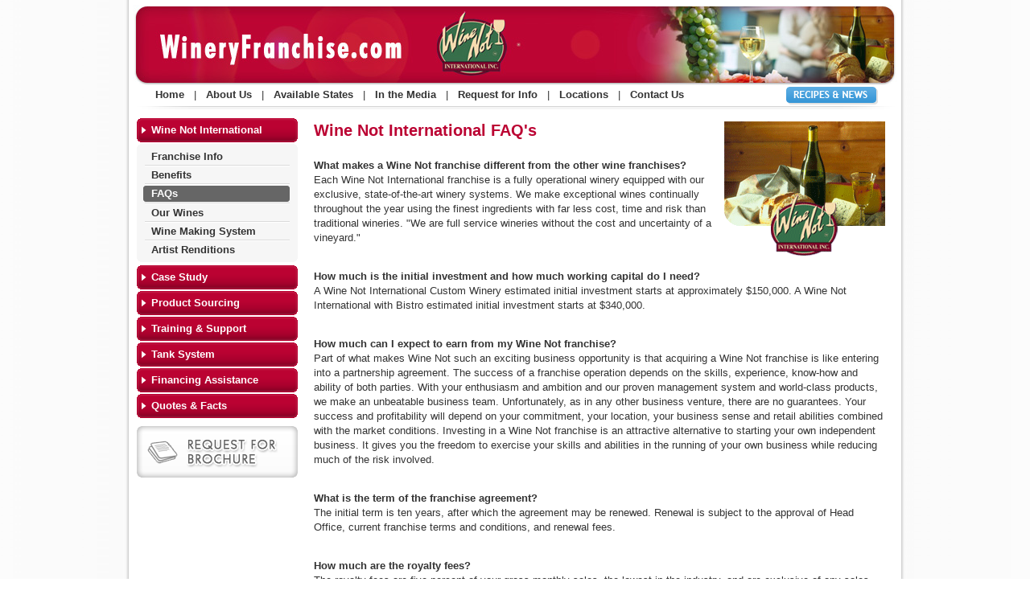

--- FILE ---
content_type: text/html; charset=utf-8
request_url: http://www.wineryfranchise.com/WineNot_FAQs.aspx
body_size: 7643
content:


<!DOCTYPE html PUBLIC "-//W3C//DTD XHTML 1.0 Transitional//EN" "http://www.w3.org/TR/xhtml1/DTD/xhtml1-transitional.dtd">

<html xmlns="http://www.w3.org/1999/xhtml" >
<head><title>
	FAQs - Wine Not International - Wine Franchise – Winery Franchises Information 
</title><meta name="keywords" content="Wine, Franchise, Winery, WineNot, Wine Tanks, Wine Systems, Start up, Business, Owning a Business" /><meta name="description" content="Winery Franchise solution brought to you by WineNot International.  We provide store locations, equipment and inventory, customized software and powerful website tools and comprehensive training." /><meta name="msvalidate.01" content="6F1BEE535D65469F91AD9D16EBC17E89" /><meta name="y_key" content="af7beaadb8818380" /><meta name="verify-v1" content="JNa3dcf684A6Nq1fn0vsjSvbfq/qOUcSX5XJ1a74ufE=" /><link href="StyleSheet.css" rel="stylesheet" type="text/css" /><link media="screen" rel="stylesheet" href="/colorbox/colorbox.css" />
  <script src="http://ajax.googleapis.com/ajax/libs/jquery/1.4.2/jquery.min.js" type="text/javascript"></script>
  <script src="/colorbox/jquery.colorbox-min.js"></script>  
  <script src="/colorbox/colorbox-conf.js"></script> 
</head>
<body>
  <form method="post" action="./WineNot_FAQs.aspx" id="form1">
<div class="aspNetHidden">
<input type="hidden" name="__VIEWSTATE" id="__VIEWSTATE" value="/wEPDwULLTEwMDUyNjYzMjgPZBYCZg9kFgICAw9kFgICDA9kFgQCBA8WAh4HVmlzaWJsZWhkAgUPFgIfAGdkZLC29k7NEjOxUlamUQkFeekKbhmT9sc847PzCVSjl9TA" />
</div>

<div class="aspNetHidden">

	<input type="hidden" name="__VIEWSTATEGENERATOR" id="__VIEWSTATEGENERATOR" value="5A0124F6" />
</div>
    <div style="height:6px;"></div>
    <table width="950" cellpadding="0" cellspacing="0" border="0" align="center">
      <tr>
        <td class="topBG"><a href='http://www.wineryfranchise.com'><img src="/images/logo.jpg" border="0" align="absmiddle" alt="Winery Franchise - Wine Not International" /></a></td>
      </tr>
      <tr>
        <td style="padding-bottom:2px;">
          <div class="menuTop">
            <table cellpadding="0" cellspacing="0" border="0">
              <tr>
                <td class="topMenu"><a href='http://www.wineryfranchise.com'>Home</a></td>
                <td><span class="fontWeightNormal topMenuSplit">|</span></td>
                <td id="menuAboutUs" class="topMenu"><a href="http://www.wineryfranchise.com/AboutUs.aspx">About Us</a></td>

                
                <td><span class="fontWeightNormal topMenuSplit">|</span></td>
                <td id="menuAvailableStates" class="topMenu"><a href="http://www.wineryfranchise.com/AvailableStates.aspx">Available States</a></td>

                
                <td><span class="fontWeightNormal topMenuSplit">|</span></td>                
                <td id="menuIntheMedia" class="topMenu"><a href="http://www.wineryfranchise.com/IntheMedia.aspx">In the Media</a></td>

                
                <td><span class="fontWeightNormal topMenuSplit">|</span></td>
                <td id="menuRequestBrochure" class="topMenu"><a href="http://www.wineryfranchise.com/RequestBrochure.aspx">Request for Info</a></td>

                
                <td><span class="fontWeightNormal topMenuSplit">|</span></td>
                <td id="menuLocation" class="topMenu"><a href="http://www.wineryfranchise.com/Location.aspx">Locations</a></td>

                
                <td><span class="fontWeightNormal topMenuSplit">|</span></td>
                <td id="menuContactUs" class="topMenu"><a href="http://www.wineryfranchise.com/ContactUs.aspx">Contact Us</a></td>

                
              </tr>
            </table>           
          </div>
          <div class="menuTopSignup"><a href="http://www.wineryfranchise.com/JoinMailingList.aspx"><img src="/images/buttonJoinMailingList2.gif" alt="Join Mailing List" align="absmiddle" /></a></div>
        </td>
      </tr>
      <tr>
        <td style="height:10px; background-image:url(/images/topSplit.gif); background-repeat:no-repeat; background-position:top;"></td>
      </tr>
      <tr>
        <td style="vertical-align:top; padding:5px;">
          <table width="100%" cellpadding="0" cellspacing="0" border="0">
            <tr>
              <td id="winMasterSideMenu" style="vertical-align:top; width:200px; padding-right:10px; padding-left:0px;">
                <table width="100%" cellpadding="0" cellspacing="0" border="0">
                  <tr>
                    <td class="sideMenu">Wine Not International</td>
                  </tr>
                </table>
                <table width="100%" cellpadding="0" cellspacing="0" border="0">
                  <tr>
                    <td style="height:2px;"></td>
                  </tr>
                  <tr>
                    <td class="sideMenuSubBarTop"></td>
                  </tr>
                  <tr id="menuWine_FranchiseInfo">
	<td class="sideMenuSub"><a href="http://www.wineryfranchise.com/WineNot_FranchiseInfo.aspx">Franchise Info</a></td>
</tr>

                  
                  <tr>
                    <td class="sideMenuSplit"><img src="/images/barSideSplit.gif" /></td>
                  </tr>
                  <tr id="menuWine_Benefits">
	<td class="sideMenuSub"><a href="http://www.wineryfranchise.com/WineNot_Benefits.aspx">Benefits</a></td>
</tr>

                  
                  <tr>
                    <td class="sideMenuSplit"><img src="/images/barSideSplit.gif" /></td>
                  </tr>
                  
                  <tr id="menuWine_FAQsSelect">
	<td class="sideMenuSubS" style="background-color:#EEEEEE;"><div style="background-color:#666666;"><div class="sideMenuSubLeft"></div><div class="sideMenuSubCenter"><a href="http://www.wineryfranchise.com/WineNot_FAQs.aspx" >FAQs</a></div></div></td>
</tr>

                  <tr>
                    <td class="sideMenuSplit"><img src="/images/barSideSplit.gif" /></td>
                  </tr>
                  <tr id="menuWine_OurWines">
	<td class="sideMenuSub"><a href="http://www.wineryfranchise.com/WineNot_OurWines.aspx" >Our Wines</a></td>
</tr>

                  
                  <tr>
                    <td class="sideMenuSplit"><img src="/images/barSideSplit.gif" /></td>
                  </tr>
                  <tr id="menuWine_WineMakingSystem">
	<td class="sideMenuSub"><a href="http://www.wineryfranchise.com/WineNot_WineMakingSystem.aspx">Wine Making System</a></td>
</tr>

                    
                  <tr>
                    <td class="sideMenuSplit"><img src="/images/barSideSplit.gif" /></td>
                  </tr>
                  <tr id="menuWine_ArtistRenditions">
	<td class="sideMenuSub"><a href="http://www.wineryfranchise.com/WineNot_ArtistRenditions.aspx">Artist Renditions</a></td>
</tr>

                  
                  <tr>
                    <td class="sideMenuSubBarBottom"></td>
                  </tr>
                </table>
                
                <div style="height:4px;"></div>
                <table width="100%" cellpadding="0" cellspacing="0" border="0">
                  <tr id="menuSideCaseStudy">
	<td class="sideMenu"><a href="http://www.wineryfranchise.com/CaseStudy.aspx">Case Study</a></td>
</tr>

                  
                </table>
                <div style="height:2px;"></div>
                <table width="100%" cellpadding="0" cellspacing="0" border="0">
                  <tr id="menuSideProductSourcing">
	<td class="sideMenu"><a href="http://www.wineryfranchise.com/ProductSourcing.aspx">Product Sourcing</a></td>
</tr>

                  
                </table>
                <div style="height:2px;"></div>
                <table width="100%" cellpadding="0" cellspacing="0" border="0">
                  <tr id="menuSideTrainingSupport">
	<td class="sideMenu"><a href="http://www.wineryfranchise.com/TrainingSupport.aspx">Training &amp; Support</a></td>
</tr>

                  
                </table>
                <div style="height:2px;"></div>
                <table width="100%" cellpadding="0" cellspacing="0" border="0">
                  <tr id="menuSideTankSystem">
	<td class="sideMenu"><a href="http://www.wineryfranchise.com/TankSystem.aspx">Tank System</a></td>
</tr>

                  
                </table>
                <div style="height:2px;"></div>
                <table width="100%" cellpadding="0" cellspacing="0" border="0">
                  <tr id="menuSideFinancingAssistance">
	<td class="sideMenu"><a href="http://www.wineryfranchise.com/FinancingAssistance.aspx">Financing Assistance</a></td>
</tr>

                  
                </table>
                <div style="height:2px;"></div>
                <table width="100%" cellpadding="0" cellspacing="0" border="0">
                  <tr id="menuSideQuotesFacts">
	<td class="sideMenu"><a href="http://www.wineryfranchise.com/QuotesFacts.aspx" >Quotes &amp; Facts</a></td>
</tr>

                  
                </table>
                <div style="height:10px;"></div>
                <div><a href="http://www.wineryfranchise.com/RequestBrochure.aspx"><img src="/images/iconRequestBrochure.gif" border="0" alt="Request for Brochure" /></a></div>
                <div style="height:20px;"></div>
              </td>

              <td style="vertical-align:top;">
                
  <div class="mainContent">
    <img src="/images/picWine_FAQs01.gif" align="right" style="padding-left:10px; padding-bottom:10px;" />
    <h1>Wine Not International FAQ's</h1>
    <div class="fontBold">What makes a Wine Not franchise different from the other wine franchises?</div>
    <div class="paddingLine">Each Wine Not International franchise is a fully operational winery equipped with our exclusive, state-of-the-art winery systems.  We make exceptional wines continually throughout the year using the finest ingredients with far less cost, time and risk than traditional wineries. "We are full service wineries without the cost and uncertainty of a vineyard."</div>

    <div class="fontBold">How much is the initial investment and how much working capital do I need?</div>
    <div class="paddingLine">A Wine Not International Custom Winery estimated initial investment starts at approximately $150,000.  A Wine Not International with Bistro estimated initial investment starts at $340,000.</div>

    <div class="fontBold">How much can I expect to earn from my Wine Not franchise?</div>
    <div class="paddingLine">Part of what makes Wine Not such an exciting business opportunity is that acquiring a Wine Not franchise is like entering into a partnership agreement.  The success of a franchise operation depends on the skills, experience, know-how and ability of both parties.  With your enthusiasm and ambition and our proven management system and world-class products, we make an unbeatable business team.  Unfortunately, as in any other business venture, there are no guarantees.  Your success and profitability will depend on your commitment, your location, your business sense and retail abilities combined with the market conditions.  Investing in a Wine Not franchise is an attractive alternative to starting your own independent business.  It gives you the freedom to exercise your skills and abilities in the running of your own business while reducing much of the risk involved.</div>

    <div class="fontBold">What is the term of the franchise agreement?</div>
    <div class="paddingLine">The initial term is ten years, after which the agreement may be renewed.  Renewal is subject to the approval of Head Office, current franchise terms and conditions, and renewal fees.</div>

    <div class="fontBold">How much are the royalty fees?</div>
    <div class="paddingLine">The royalty fees are five percent of your gross monthly sales, the lowest in the industry, and are exclusive of any sales tax.</div>

    <div class="fontBold">Must I have wine knowledge and wine making experience?</div>
    <div class="paddingLine">No experience is necessary but an appreciation of wine is beneficial.   Wine Not International has a full training program for our franchisees.</div>
     
    <div class="fontBold">What type of training is required before opening a franchise?</div>
    <div class="paddingLine">All aspects of wine making and the art of producing the best tasting wines possible, is integral to our education program.  Our trainers will guide you through all aspects of wine making, tasting, customer service, marketing, purchasing procedures, inventory control and day-to-day operational procedures during an intensive training program.  After graduating from the first phase of training, we will provide you with the Wine Not International confidential Operations Manual detailing all that you have learned.  Phase two of training takes place at your winery.  This segment of instruction utilizes your winery systems and equipment and is conducted by the manufacturer’s representative.  You are taken through a complete venting cycle referencing your phase one wine making education.  You will learn the critical wine making procedure required to produce high quality wines every time.  Our team of experts will provide on-going support to ensure the success of your business.</div>

    <div class="fontBold">Does Wine Not International offer direct financing?</div>
    <div class="paddingLine">To facilitate those who may require outside financing opening their franchise, we will guide you to an independent business consultant who prepares your business plan for submission to the Small Business Administration (SBA) plan authorized by the Federal government.  Further, Wine Not can assist in securing a lease for the tank system.  We recognize every franchisee has different financing needs and each application is customized to reflect individual requirements.</div>

    <div class="fontBold">Am I granted an exclusive territory?</div>
    <div class="paddingLine">Yes! Your exclusive territory is dependent on the demographics of the area you choose to operate in.  We are available to assist you in locating a site for your winery that will provide the best demographics and profitability.  And our professional staff is also available to assist in the lease negociation and to aid in the preliminary layout and design.  But inevitably the final decision is yours.  You also have the ability to open multiple units and smaller wine boutiques (where law allows).</div>

    <div class="fontBold">What will the wine taste like?</div>
    <div class="paddingLine">Fabulous! Wine Not International wines command a selling price of $14-$25 USD a bottle.  Since it’s made from the best international juices sourced by one of the largest winery companies in the world, the wine is of the highest quality.</div>
     
    <div class="fontBold">How many different wines can I make in my winery?</div>
    <div class="paddingLine">A Wine Not International franchise has access to over 225 brands including the extremely popular fruit wines, ports and ice wines.</div>

    <div class="fontBold">How much wine can I make in my winery?</div>
    <div class="paddingLine">Assuming full production, a typical Wine Not International Custom Winery will make approximately 45,000 bottles of wine per year.  The largest Wine Not International system in one of our Bistro wineries can produce 429,000 bottles of wine at full production.</div>

    <div class="fontBold">How long does it take to open my Wine Not International?</div>
    <div class="paddingLine">Depending on construction, it will normally take 6 months to open your winery.</div>

    <div class="fontBold">Is it difficult to acquire a license? </div>
    <div class="paddingLine">No.  Every state has individual laws and requirements unique to them but usually they only require a simple application and reasonable amount of processing time (roughly 2-6 weeks).</div>

    <div class="fontBold">Will I have wine available for my store opening?</div>
    <div class="paddingLine">Yes!  With our unique program, we can ship aged wine for immediate retail sales, where applicable.</div>
    <div class="fontBold">Is there any support after opening my winery?</div>
    <div class="paddingLine">You will have total support via our Help Line Monday - Friday, 9:00 - 5:00 (Eastern Time).  Our franchise liaison is also available to assist you.</div>

    <div class="fontBold">Do I have to find my own suppliers?</div>
    <div class="paddingLine">No.  We have sourced the finest suppliers of juices, equipment and other supplies.  You order everything you need from our approved suppliers through our order desk and receive "economy of scale" pricing.  This saves you both time and money.</div>

    <div class="fontBold">What is the size of a typical Wine Not International franchise?</div>
    <div class="paddingLine">The ideal size is for a Wine Not International is 1,500 – 3,000 square feet. A Wine Not International with Bistro requires 2,500 - 4,000 square feet.</div>

    <div class="fontBold">I read that Wine Not has an "exclusive wine making system."  What is that?</div>
    <div class="paddingLine">Wine Not International is the pioneer of this new and exciting industry.  Our winery systems (tank system) and equipment are manufactured by engineers using only the highest quality materials and craftsmanship.  Our tanks are built to last fifty years, providing the opportunity to amortize your winery system over a long period of time.  The system also comes with a guarantee and the peace of mind that comes with knowing the professionals who manufacture the equipment are also available to train and support you.</div>

    <div class="fontBold">Are just the tanks included in this exclusive wine making system?</div>
    <div class="paddingLine">No, all parts are included which means you do not have to order individually, saving you time and money.  A partial list of equipment includes:<br />
    Insulated fermentation tanks that are built to run complete wine cycles all year long, temperature control system, glycol chiller and piping, water filtration system, degassing equipment, pump, complete transfer and filtration system, all hoses, connections, fittings, cleaning chemicals and more.  As well, on site installation and training are included.  Our certified technical coordinator will travel to your winery over three trips to install the system and train you and your staff on how to make quality wine using your tank system.</div>

    <div class="fontBold">How can I be sure the wine making system will fit in my location?</div>
    <div class="paddingLine">Our all inclusive wine systems are customizable.  We have 275 L, 550 L, and 1,100 L capacity systems that are available in any combination of five different packages.  We work with you to determine what your projected output of wine will be and help you choose the package that is right for you and your winery.</div>

    <div class="fontBold">How will I get enough juice to fill a tank?</div>
    <div class="paddingLine">Wine Not International has worked with our juice manufacturers to develop raw materials that work specifically with our winery system, ensuring the best possible wine made in the most cost effective and efficient way in the industry.  In addition, Wine Not International is proud to be the only franchisor that can offer drum packaging of our juices.  Bulk packaging means better juice pricing, lower shipping costs, and huge time savings at the start of the fermentation process.</div>

    <div class="fontBold">You mentioned that Wine Not has “exclusive software” what is that?</div>
    <div class="paddingLine">Wine Not will supply you with our exclusive “Wine Management System” (WMS) customized computer software.  This unique program is designed to assist you in day-to-day management, customer point of sale, inventory purchasing, tracking and control, tax calculations, customer history and winery production information as required by federal and state authorities.</div>

    <div class="fontBold">What is the history behind Wine Not?</div>
    <div class="paddingLine">Wine Not was established in 1993 in Toronto, Ontario, Canada with the clear intention of providing consumers with the highest quality product, service and skill possible to make the wine making experience simple, fun and affordable.  Since that time Wine Not has specialized in franchising wineries in North America, producing consistently superior wines that have made us one of the leaders in the industry.</div>
  </div>

              </td>
            </tr>
          </table>
        </td>
      </tr>
      <tr>
        <td class="bottomBG">
          <table width="100%" cellpadding="0" cellspacing="0" border="0">
            <tr>
              <td class="bottomLeft">
                <div class="bottomCopy">&copy; 2026 WineryFranchise.com</div>
              </td>
              <td class="bottomRight">
                <div class="bottomMenu"><a href="http://www.wineryfranchise.com/CaseStudy.aspx">Case Studies</a> <span class="bottomMenuSplit">|</span> <a href="http://www.wineryfranchise.com/ProductSourcing.aspx">Product Sourcing</a> <span class="bottomMenuSplit">|</span> <a href="http://www.wineryfranchise.com/TrainingSupport.aspx">Training & Support</a> <span class="bottomMenuSplit">|</span> <a href="http://www.wineryfranchise.com/FinancingAssistance.aspx">Financing Assistance</a> <span class="bottomMenuSplit">|</span> <a href="http://www.wineryfranchise.com/QuotesFacts.aspx">Quotes & Facts</a></div>
              </td>
            </tr>
          </table>
        </td>
      </tr>
    </table>
  </form>
</body>
</html>


--- FILE ---
content_type: text/css
request_url: http://www.wineryfranchise.com/StyleSheet.css
body_size: 2434
content:
body { margin:0px; font-size:13px; font-family:"Lucida Sans Unicode",sans-serif; color:#333333; background-image:url(/images/background.jpg); background-position:center; background-repeat:repeat-y; }


a { color:#333333; text-decoration:underline; }
a:Hover { color:#999999; text-decoration:underline; }

.linkred A { color:#bb0232;text-decoration:none;  }
.linkred A:Hover { color:#bb0232;  text-decoration:underline;}

img { border:none; }
li { padding-bottom:12px;}
h1 { margin-bottom:24px; margin-top:0px; font-size:20px; font-weight:bold; color:#bb0232; line-height:110%; }
h2 { margin-bottom:10px; margin-top:0px; font-size:15px; font-weight:bold; color:#FFFFFF; padding-top:4px; line-height:110%; height:22px; width:200px; text-align:center; background-image:url(/images/subBar2.gif); background-repeat:no-repeat; }

.alignCenter { text-align:center; }
.fontWeightNormal { font-weight:normal; }
.floatLeft { float:left; padding:20px; padding-right:16px; }
.fontBold { font-weight:bold; }
.paddingRight10 { padding-Right:10px; }
.paddingRight30 { padding-Right:30px; }
.paddingTop30 { padding-top:30px; }
.paddingBottom10 { padding-bottom:10px; }
.textAlignRight { text-align:right; }
.textAlignCenter { text-align:center; }
.underLine { text-decoration:underline; }
.underLine A { text-decoration:underline; }
.underLine A:Hover { text-decoration:underline; }
.width50 { width:50%; }

.moreInfo { color:#333333; font-size:11px; padding-top:10px; padding-bottom:4px; background-image:url(/images/buttonMoreDetail.gif); background-repeat:no-repeat; background-position:right; }
.moreInfo A { color:#333333; text-decoration:none; }
.moreInfo A:Hover { color:#999999; text-decoration:underline }

.topMenuSplit { padding-left:4px; padding-right:4px; }

.topMenu { font-weight:bold; font-family:"Lucida Sans Unicode",sans-serif; padding:0px; padding-left:8px; padding-right:8px; height:20px; }
.topMenu A { color:#333333; text-decoration:none; }
.topMenu A:Hover { color:#333333; text-decoration:underline; }

.topMenuS { padding:0px; color:#ffffff; font-weight:bold; }
.topMenuS A { color:#ffffff; text-decoration:none; }
.topMenuS A:Hover { color:#ffffff; text-decoration:underline; }

.topMenuSubLeft { background-image:url(/images/topMenuLeft.gif); background-repeat:no-repeat; width:8px; height:20px; float:left; }
.topMenuSubCenter { background-image:url(/images/topMenuCenter.gif); background-repeat:repeat-x; height:18px; padding-top:2px; float:left; }
.topMenuSubRight { background-image:url(/images/topMenuRight.gif); background-position:right; background-repeat:no-repeat; width:8px; height:20px; float:left; }

.menuTop { float:left; padding-left:20px; padding-top:2px; }

.menuTopSignup { font-weight:bold; font-family:"Lucida Sans Unicode",sans-serif; padding-top:2px; float:right; padding-right:24px; }
.menuTopSignup A { color:#333333; text-decoration:none; }
.menuTopSignup A:Hover { color:#333333; text-decoration:underline; }

.topBG { background-image:url(/images/topBG.jpg); height:100px; padding-left:20px; background-repeat:no-repeat; background-position:bottom; }
.bottomBG { padding:5px; }
.bottomCopy { padding:5px; font-size:13px;  }
.bottomMenu { padding:5px; color:#666666; font-size:13px; }
.bottomMenu A { color:#666666; text-decoration:none; }
.bottomMenu A:Hover { color:#999999; text-decoration:underline; }

.bottomMenuSplit { padding-left:4px; padding-right:4px; color:#999999; }

.bottomRight { background-color:#f7f7f7; padding:10px; padding-right:10px; vertical-align:middle; border:solid 1px #eeeeee; border-left:none; text-align:right; }
.bottomLeft { background-color:#f7f7f7; padding:10px; padding-right:30px; vertical-align:middle; width:210px; border:solid 1px #eeeeee; border-right:none; }



.homeBanner {
  font-family: "Lucida Sans Unicode",sans-serif;
  padding-left: 16px;
  padding-right: 24px;
  padding-top: 4px;
  padding-bottom: 10px;
}

.txtWelcome { font-size:20px; padding-bottom:10px; font-weight:bold; color:#bb0232;}

.homeTitle { padding-top:6px; padding-left:14px; color:#FFFFFF; font-size:15px; font-weight:bold; }
.homeTitle A { color:#FFFFFF; text-decoration:none; }
.homeTitle A:Hover { color:#FFFFFF; text-decoration:none; }

.homeTitleBG { width:48%; height:43px; vertical-align:top; background-image:url(/images/homeBar.gif); background-position:left; background-repeat:no-repeat; }

.homeMenuSplit { padding-left:8px; padding-right:8px; color:#999999; font-size:13px; }

.homeFranchiseMenu { padding-bottom:15px; padding-top:4px; padding-left:28px; text-decoration:none; }
.homeFranchiseMenu A { text-decoration:none; }
.homeFranchiseMenu A:Hover { text-decoration:underline; }

.sideMenu { height:30px; background-image:url(/images/barSide.gif); background-repeat:no-repeat; background-position:top; padding-left:18px; padding-right:5px; font-weight:bold; color:#ffffff; line-height:100%; }
.sideMenu A { color:#FFFFFF; text-decoration:none; }
.sideMenu A:Hover { color:#FFFFFF; text-decoration:underline;}

.sideMenuS { height:30px; background-image:url(/images/barSideSelect.gif); background-repeat:no-repeat; background-position:top; padding-left:18px; padding-right:5px; font-weight:bold; color:#ffffff; line-height:100%; }
.sideMenuS A { color:#FFFFFF; text-decoration:none; }
.sideMenuS A:Hover { color:#FFFFFF; text-decoration:underline;}

.sideMenuSub { background-image:url(/images/barSideSubMiddle.gif); background-repeat:repeat-y; background-position:top; padding-left:18px; padding-right:10px; line-height:100%; font-weight:bold; padding-top:3px; padding-bottom:3px; }
.sideMenuSub A { color:#333333; text-decoration:none; }
.sideMenuSub A:Hover { color:#333333; text-decoration:underline;}

.sideMenuSubS { background-image:url(/images/barSideSubMiddle.gif); background-repeat:repeat-y; background-position:top; padding-left:8px; padding-right:10px; line-height:100%; font-weight:bold; padding-top:0px; padding-bottom:0px; color:#FFFFFF; }
.sideMenuSubS A { color:#FFFFFF; text-decoration:none; }
.sideMenuSubS A:Hover { color:#FFFFFF; text-decoration:underline;}

.sideMenuSubLeft { background-image:url(/images/topMenuLeft.gif); background-repeat:no-repeat; width:10px; height:20px; float:left; }
.sideMenuSubCenter { background-image:url(/images/topMenuRight2.gif); background-repeat:no-repeat; background-position:right; height:18px; padding-top:2px; line-height:120%; }

.sideMenuSplit { background-image:url(/images/barSideSubMiddle.gif); background-repeat:repeat-y; background-position:top; text-align:center; padding-top:1px; padding-bottom:1px; line-height:100%; }
.sideMenuSubBarTop { height:6px; background-image:url(/images/barSideSubTop.gif); background-repeat:no-repeat; background-position:top; }
.sideMenuSubBarBottom { height:6px; background-image:url(/images/barSideSubBottom.gif); background-repeat:no-repeat; background-position:top; }

.mainContent { padding:10px; padding-top:4px; padding-left:10px; line-height:140%; padding-bottom:30px; }
.txtTitle { font-size:20px; padding-bottom:30px; font-weight:bold; color:#bb0232; }
.paddingLine { padding-bottom:30px; }
.paddingLine2 { padding-bottom:40px; }

.colID { padding:4px; padding-right:10px; font-weight:bold; }
.colField {padding:2px; }
.colButton { padding:4px; padding-top:20px; }

.textThankYou { font-size:18px; color:Red; font-weight:bold;}

.topHelpBorder { border:solid 3px #F1F1F1; background-color:#F9F9F9; padding:5px; text-align:center; }

.tableLeftField160 { padding:4px; border-bottom:solid 1px #EEEEEE; font-weight:bold; }
.tableRightField { border-bottom:solid 1px #EEEEEE; padding:2px; }
.tableField { padding:4px; border-bottom:solid 1px #EEEEEE; }

.pageSubTitleWhite { padding-bottom:4px; padding-top:0px; font-size:15px; font-weight:bold; color:#FFFFFF; padding-top:4px; line-height:110%; height:22px; width:200px; text-align:center; background-image:url(/images/subBarWhite.gif); background-repeat:no-repeat; }
.pageSubTitleBlush { padding-bottom:4px; padding-top:0px; font-size:15px; font-weight:bold; color:#FFFFFF; padding-top:4px; line-height:110%; height:22px; width:200px; text-align:center; background-image:url(/images/subBarBlush.gif); background-repeat:no-repeat; }
.pageSubTitleRed { padding-bottom:4px; padding-top:0px; font-size:15px; font-weight:bold; color:#FFFFFF; padding-top:4px; line-height:110%; height:22px; width:200px; text-align:center; background-image:url(/images/subBarRed.gif); background-repeat:no-repeat; }
.pageSubTitleSpecialty { padding-bottom:4px; padding-top:0px; font-size:15px; font-weight:bold; color:#FFFFFF; padding-top:4px; line-height:110%; height:22px; width:200px; text-align:center; background-image:url(/images/subBarSpecialty.gif); background-repeat:no-repeat; }


.pageSubTitle { padding:4px; background-color:#F6F6F6; font-weight:bold; border:solid 1px #dddddd; line-height:110%;}

.tableSubTitleLeft { padding:5px; font-weight:bold; border:solid 1px #dddddd; border-right:none; line-height:110%; background-color:#f1f1f1; }
.tableSubTitleCenter { padding:5px; font-weight:bold; border:solid 1px #dddddd; border-right:none; border-left:none; line-height:110%; background-color:#f1f1f1; }
.tableSubTitleRight { padding:5px; font-weight:bold; border:solid 1px #dddddd; border-left:none; line-height:110%; background-color:#f1f1f1; }
.tableSubTitle { padding:5px; font-weight:bold; border:solid 1px #dddddd; line-height:110%; background-color:#f1f1f1; }
.tableSubLine { padding:5px; border-bottom:solid 1px #EEEEEE; }

.colorWhiteWine { color:#817500; }
.colorRedWine { color:#8f0606; }
.colorBlushWine { color:#c56c00; }

.wineSubSelectMenu { float:right; color:#999999; }
.wineSubSelectMenu A { color:#999999; text-decoration:none; }
.wineSubSelectMenu A:Hover { color:#999999; text-decoration:underline; }

.gallery { border:solid 1px #cccccc; padding:5px; background-color:#F9F9F9; }

--- FILE ---
content_type: application/javascript
request_url: http://www.wineryfranchise.com/colorbox/colorbox-conf.js
body_size: 255
content:
$(document).ready(function () {
  $("a[rel='galleries']").colorbox();
  $(".videos").colorbox();
  $(".youtube").colorbox({ iframe: true, innerWidth: 800, innerHeight: 600 });
});